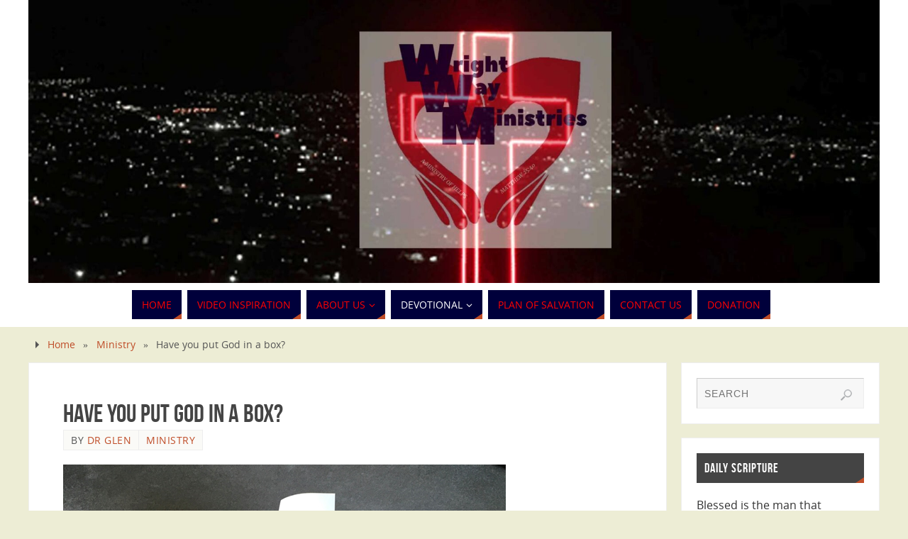

--- FILE ---
content_type: text/html; charset=UTF-8
request_url: https://wrightwayministries.org/have-you-put-god-in-a-box/
body_size: 14978
content:
<!DOCTYPE html>
<html lang="en">
<head>
<meta name="viewport" content="width=device-width, user-scalable=yes, initial-scale=1.0, minimum-scale=1.0, maximum-scale=3.0">
<meta http-equiv="Content-Type" content="text/html; charset=UTF-8" />
<link rel="profile" href="https://gmpg.org/xfn/11" />
<link rel="pingback" href="https://wrightwayministries.org/xmlrpc.php" />
<script type="text/javascript">
/* <![CDATA[ */
window.JetpackScriptData = {"site":{"icon":"https://i0.wp.com/wrightwayministries.org/wp-content/uploads/2019/02/logo300.gif?w=64\u0026ssl=1","title":"Wright Way Ministries","host":"unknown","is_wpcom_platform":false}};
/* ]]> */
</script>
<meta name='robots' content='index, follow, max-image-preview:large, max-snippet:-1, max-video-preview:-1' />
	<style>img:is([sizes="auto" i], [sizes^="auto," i]) { contain-intrinsic-size: 3000px 1500px }</style>
	
	<!-- This site is optimized with the Yoast SEO plugin v25.6 - https://yoast.com/wordpress/plugins/seo/ -->
	<title>Have you put God in a box? - Wright Way Ministries</title>
	<link rel="canonical" href="https://wrightwayministries.org/have-you-put-god-in-a-box/" />
	<meta property="og:locale" content="en_US" />
	<meta property="og:type" content="article" />
	<meta property="og:title" content="Have you put God in a box? - Wright Way Ministries" />
	<meta property="og:description" content="1 Chronicles 4:9-10 New King James Version (NKJV) 9&nbsp;Now Jabez was more honorable than his brothers, and his mother called his name Jabez, saying, “Because I bore him in pain.” 10&nbsp;And Jabez called on the God of Israel saying, “Oh, that You would bless me indeed, and enlarge my territory,... Continue reading" />
	<meta property="og:url" content="https://wrightwayministries.org/have-you-put-god-in-a-box/" />
	<meta property="og:site_name" content="Wright Way Ministries" />
	<meta property="article:published_time" content="2019-07-23T05:15:24+00:00" />
	<meta property="article:modified_time" content="2019-07-24T00:26:14+00:00" />
	<meta property="og:image" content="https://wrightwayministries.org/wp-content/uploads/2019/07/image.png" />
	<meta name="author" content="Dr Glen" />
	<meta name="twitter:card" content="summary_large_image" />
	<meta name="twitter:label1" content="Written by" />
	<meta name="twitter:data1" content="Dr Glen" />
	<meta name="twitter:label2" content="Est. reading time" />
	<meta name="twitter:data2" content="3 minutes" />
	<script type="application/ld+json" class="yoast-schema-graph">{"@context":"https://schema.org","@graph":[{"@type":"WebPage","@id":"https://wrightwayministries.org/have-you-put-god-in-a-box/","url":"https://wrightwayministries.org/have-you-put-god-in-a-box/","name":"Have you put God in a box? - Wright Way Ministries","isPartOf":{"@id":"https://wrightwayministries.org/#website"},"primaryImageOfPage":{"@id":"https://wrightwayministries.org/have-you-put-god-in-a-box/#primaryimage"},"image":{"@id":"https://wrightwayministries.org/have-you-put-god-in-a-box/#primaryimage"},"thumbnailUrl":"https://wrightwayministries.org/wp-content/uploads/2019/07/image.png","datePublished":"2019-07-23T05:15:24+00:00","dateModified":"2019-07-24T00:26:14+00:00","author":{"@id":"https://wrightwayministries.org/#/schema/person/ffefb209eab0c96fe68fdea12e8286b7"},"breadcrumb":{"@id":"https://wrightwayministries.org/have-you-put-god-in-a-box/#breadcrumb"},"inLanguage":"en","potentialAction":[{"@type":"ReadAction","target":["https://wrightwayministries.org/have-you-put-god-in-a-box/"]}]},{"@type":"ImageObject","inLanguage":"en","@id":"https://wrightwayministries.org/have-you-put-god-in-a-box/#primaryimage","url":"https://wrightwayministries.org/wp-content/uploads/2019/07/image.png","contentUrl":"https://wrightwayministries.org/wp-content/uploads/2019/07/image.png","width":624,"height":468},{"@type":"BreadcrumbList","@id":"https://wrightwayministries.org/have-you-put-god-in-a-box/#breadcrumb","itemListElement":[{"@type":"ListItem","position":1,"name":"Home","item":"https://wrightwayministries.org/"},{"@type":"ListItem","position":2,"name":"Devotional","item":"https://wrightwayministries.org/blog/"},{"@type":"ListItem","position":3,"name":"Have you put God in a box?"}]},{"@type":"WebSite","@id":"https://wrightwayministries.org/#website","url":"https://wrightwayministries.org/","name":"Wright Way Ministries","description":"Ministry of Helps","potentialAction":[{"@type":"SearchAction","target":{"@type":"EntryPoint","urlTemplate":"https://wrightwayministries.org/?s={search_term_string}"},"query-input":{"@type":"PropertyValueSpecification","valueRequired":true,"valueName":"search_term_string"}}],"inLanguage":"en"},{"@type":"Person","@id":"https://wrightwayministries.org/#/schema/person/ffefb209eab0c96fe68fdea12e8286b7","name":"Dr Glen","image":{"@type":"ImageObject","inLanguage":"en","@id":"https://wrightwayministries.org/#/schema/person/image/","url":"https://secure.gravatar.com/avatar/a622dff64fc7c1d1a49aee4432c44b67?s=96&d=mm&r=g","contentUrl":"https://secure.gravatar.com/avatar/a622dff64fc7c1d1a49aee4432c44b67?s=96&d=mm&r=g","caption":"Dr Glen"},"url":"https://wrightwayministries.org/author/drglenn/"}]}</script>
	<!-- / Yoast SEO plugin. -->


<link rel='dns-prefetch' href='//secure.gravatar.com' />
<link rel='dns-prefetch' href='//stats.wp.com' />
<link rel='dns-prefetch' href='//v0.wordpress.com' />
<link rel='dns-prefetch' href='//widgets.wp.com' />
<link rel='dns-prefetch' href='//s0.wp.com' />
<link rel='dns-prefetch' href='//0.gravatar.com' />
<link rel='dns-prefetch' href='//1.gravatar.com' />
<link rel='dns-prefetch' href='//2.gravatar.com' />
<link rel="alternate" type="application/rss+xml" title="Wright Way Ministries &raquo; Feed" href="https://wrightwayministries.org/feed/" />
<link rel="alternate" type="application/rss+xml" title="Wright Way Ministries &raquo; Comments Feed" href="https://wrightwayministries.org/comments/feed/" />
<link rel="alternate" type="application/rss+xml" title="Wright Way Ministries &raquo; Have you put God in a box? Comments Feed" href="https://wrightwayministries.org/have-you-put-god-in-a-box/feed/" />
<script type="text/javascript">
/* <![CDATA[ */
window._wpemojiSettings = {"baseUrl":"https:\/\/s.w.org\/images\/core\/emoji\/15.0.3\/72x72\/","ext":".png","svgUrl":"https:\/\/s.w.org\/images\/core\/emoji\/15.0.3\/svg\/","svgExt":".svg","source":{"concatemoji":"https:\/\/wrightwayministries.org\/wp-includes\/js\/wp-emoji-release.min.js?ver=6.7.4"}};
/*! This file is auto-generated */
!function(i,n){var o,s,e;function c(e){try{var t={supportTests:e,timestamp:(new Date).valueOf()};sessionStorage.setItem(o,JSON.stringify(t))}catch(e){}}function p(e,t,n){e.clearRect(0,0,e.canvas.width,e.canvas.height),e.fillText(t,0,0);var t=new Uint32Array(e.getImageData(0,0,e.canvas.width,e.canvas.height).data),r=(e.clearRect(0,0,e.canvas.width,e.canvas.height),e.fillText(n,0,0),new Uint32Array(e.getImageData(0,0,e.canvas.width,e.canvas.height).data));return t.every(function(e,t){return e===r[t]})}function u(e,t,n){switch(t){case"flag":return n(e,"\ud83c\udff3\ufe0f\u200d\u26a7\ufe0f","\ud83c\udff3\ufe0f\u200b\u26a7\ufe0f")?!1:!n(e,"\ud83c\uddfa\ud83c\uddf3","\ud83c\uddfa\u200b\ud83c\uddf3")&&!n(e,"\ud83c\udff4\udb40\udc67\udb40\udc62\udb40\udc65\udb40\udc6e\udb40\udc67\udb40\udc7f","\ud83c\udff4\u200b\udb40\udc67\u200b\udb40\udc62\u200b\udb40\udc65\u200b\udb40\udc6e\u200b\udb40\udc67\u200b\udb40\udc7f");case"emoji":return!n(e,"\ud83d\udc26\u200d\u2b1b","\ud83d\udc26\u200b\u2b1b")}return!1}function f(e,t,n){var r="undefined"!=typeof WorkerGlobalScope&&self instanceof WorkerGlobalScope?new OffscreenCanvas(300,150):i.createElement("canvas"),a=r.getContext("2d",{willReadFrequently:!0}),o=(a.textBaseline="top",a.font="600 32px Arial",{});return e.forEach(function(e){o[e]=t(a,e,n)}),o}function t(e){var t=i.createElement("script");t.src=e,t.defer=!0,i.head.appendChild(t)}"undefined"!=typeof Promise&&(o="wpEmojiSettingsSupports",s=["flag","emoji"],n.supports={everything:!0,everythingExceptFlag:!0},e=new Promise(function(e){i.addEventListener("DOMContentLoaded",e,{once:!0})}),new Promise(function(t){var n=function(){try{var e=JSON.parse(sessionStorage.getItem(o));if("object"==typeof e&&"number"==typeof e.timestamp&&(new Date).valueOf()<e.timestamp+604800&&"object"==typeof e.supportTests)return e.supportTests}catch(e){}return null}();if(!n){if("undefined"!=typeof Worker&&"undefined"!=typeof OffscreenCanvas&&"undefined"!=typeof URL&&URL.createObjectURL&&"undefined"!=typeof Blob)try{var e="postMessage("+f.toString()+"("+[JSON.stringify(s),u.toString(),p.toString()].join(",")+"));",r=new Blob([e],{type:"text/javascript"}),a=new Worker(URL.createObjectURL(r),{name:"wpTestEmojiSupports"});return void(a.onmessage=function(e){c(n=e.data),a.terminate(),t(n)})}catch(e){}c(n=f(s,u,p))}t(n)}).then(function(e){for(var t in e)n.supports[t]=e[t],n.supports.everything=n.supports.everything&&n.supports[t],"flag"!==t&&(n.supports.everythingExceptFlag=n.supports.everythingExceptFlag&&n.supports[t]);n.supports.everythingExceptFlag=n.supports.everythingExceptFlag&&!n.supports.flag,n.DOMReady=!1,n.readyCallback=function(){n.DOMReady=!0}}).then(function(){return e}).then(function(){var e;n.supports.everything||(n.readyCallback(),(e=n.source||{}).concatemoji?t(e.concatemoji):e.wpemoji&&e.twemoji&&(t(e.twemoji),t(e.wpemoji)))}))}((window,document),window._wpemojiSettings);
/* ]]> */
</script>
<style id='wp-emoji-styles-inline-css' type='text/css'>

	img.wp-smiley, img.emoji {
		display: inline !important;
		border: none !important;
		box-shadow: none !important;
		height: 1em !important;
		width: 1em !important;
		margin: 0 0.07em !important;
		vertical-align: -0.1em !important;
		background: none !important;
		padding: 0 !important;
	}
</style>
<link rel='stylesheet' id='wp-block-library-css' href='https://wrightwayministries.org/wp-includes/css/dist/block-library/style.min.css?ver=6.7.4' type='text/css' media='all' />
<link rel='stylesheet' id='mediaelement-css' href='https://wrightwayministries.org/wp-includes/js/mediaelement/mediaelementplayer-legacy.min.css?ver=4.2.17' type='text/css' media='all' />
<link rel='stylesheet' id='wp-mediaelement-css' href='https://wrightwayministries.org/wp-includes/js/mediaelement/wp-mediaelement.min.css?ver=6.7.4' type='text/css' media='all' />
<style id='jetpack-sharing-buttons-style-inline-css' type='text/css'>
.jetpack-sharing-buttons__services-list{display:flex;flex-direction:row;flex-wrap:wrap;gap:0;list-style-type:none;margin:5px;padding:0}.jetpack-sharing-buttons__services-list.has-small-icon-size{font-size:12px}.jetpack-sharing-buttons__services-list.has-normal-icon-size{font-size:16px}.jetpack-sharing-buttons__services-list.has-large-icon-size{font-size:24px}.jetpack-sharing-buttons__services-list.has-huge-icon-size{font-size:36px}@media print{.jetpack-sharing-buttons__services-list{display:none!important}}.editor-styles-wrapper .wp-block-jetpack-sharing-buttons{gap:0;padding-inline-start:0}ul.jetpack-sharing-buttons__services-list.has-background{padding:1.25em 2.375em}
</style>
<style id='classic-theme-styles-inline-css' type='text/css'>
/*! This file is auto-generated */
.wp-block-button__link{color:#fff;background-color:#32373c;border-radius:9999px;box-shadow:none;text-decoration:none;padding:calc(.667em + 2px) calc(1.333em + 2px);font-size:1.125em}.wp-block-file__button{background:#32373c;color:#fff;text-decoration:none}
</style>
<style id='global-styles-inline-css' type='text/css'>
:root{--wp--preset--aspect-ratio--square: 1;--wp--preset--aspect-ratio--4-3: 4/3;--wp--preset--aspect-ratio--3-4: 3/4;--wp--preset--aspect-ratio--3-2: 3/2;--wp--preset--aspect-ratio--2-3: 2/3;--wp--preset--aspect-ratio--16-9: 16/9;--wp--preset--aspect-ratio--9-16: 9/16;--wp--preset--color--black: #000000;--wp--preset--color--cyan-bluish-gray: #abb8c3;--wp--preset--color--white: #ffffff;--wp--preset--color--pale-pink: #f78da7;--wp--preset--color--vivid-red: #cf2e2e;--wp--preset--color--luminous-vivid-orange: #ff6900;--wp--preset--color--luminous-vivid-amber: #fcb900;--wp--preset--color--light-green-cyan: #7bdcb5;--wp--preset--color--vivid-green-cyan: #00d084;--wp--preset--color--pale-cyan-blue: #8ed1fc;--wp--preset--color--vivid-cyan-blue: #0693e3;--wp--preset--color--vivid-purple: #9b51e0;--wp--preset--gradient--vivid-cyan-blue-to-vivid-purple: linear-gradient(135deg,rgba(6,147,227,1) 0%,rgb(155,81,224) 100%);--wp--preset--gradient--light-green-cyan-to-vivid-green-cyan: linear-gradient(135deg,rgb(122,220,180) 0%,rgb(0,208,130) 100%);--wp--preset--gradient--luminous-vivid-amber-to-luminous-vivid-orange: linear-gradient(135deg,rgba(252,185,0,1) 0%,rgba(255,105,0,1) 100%);--wp--preset--gradient--luminous-vivid-orange-to-vivid-red: linear-gradient(135deg,rgba(255,105,0,1) 0%,rgb(207,46,46) 100%);--wp--preset--gradient--very-light-gray-to-cyan-bluish-gray: linear-gradient(135deg,rgb(238,238,238) 0%,rgb(169,184,195) 100%);--wp--preset--gradient--cool-to-warm-spectrum: linear-gradient(135deg,rgb(74,234,220) 0%,rgb(151,120,209) 20%,rgb(207,42,186) 40%,rgb(238,44,130) 60%,rgb(251,105,98) 80%,rgb(254,248,76) 100%);--wp--preset--gradient--blush-light-purple: linear-gradient(135deg,rgb(255,206,236) 0%,rgb(152,150,240) 100%);--wp--preset--gradient--blush-bordeaux: linear-gradient(135deg,rgb(254,205,165) 0%,rgb(254,45,45) 50%,rgb(107,0,62) 100%);--wp--preset--gradient--luminous-dusk: linear-gradient(135deg,rgb(255,203,112) 0%,rgb(199,81,192) 50%,rgb(65,88,208) 100%);--wp--preset--gradient--pale-ocean: linear-gradient(135deg,rgb(255,245,203) 0%,rgb(182,227,212) 50%,rgb(51,167,181) 100%);--wp--preset--gradient--electric-grass: linear-gradient(135deg,rgb(202,248,128) 0%,rgb(113,206,126) 100%);--wp--preset--gradient--midnight: linear-gradient(135deg,rgb(2,3,129) 0%,rgb(40,116,252) 100%);--wp--preset--font-size--small: 13px;--wp--preset--font-size--medium: 20px;--wp--preset--font-size--large: 36px;--wp--preset--font-size--x-large: 42px;--wp--preset--spacing--20: 0.44rem;--wp--preset--spacing--30: 0.67rem;--wp--preset--spacing--40: 1rem;--wp--preset--spacing--50: 1.5rem;--wp--preset--spacing--60: 2.25rem;--wp--preset--spacing--70: 3.38rem;--wp--preset--spacing--80: 5.06rem;--wp--preset--shadow--natural: 6px 6px 9px rgba(0, 0, 0, 0.2);--wp--preset--shadow--deep: 12px 12px 50px rgba(0, 0, 0, 0.4);--wp--preset--shadow--sharp: 6px 6px 0px rgba(0, 0, 0, 0.2);--wp--preset--shadow--outlined: 6px 6px 0px -3px rgba(255, 255, 255, 1), 6px 6px rgba(0, 0, 0, 1);--wp--preset--shadow--crisp: 6px 6px 0px rgba(0, 0, 0, 1);}:where(.is-layout-flex){gap: 0.5em;}:where(.is-layout-grid){gap: 0.5em;}body .is-layout-flex{display: flex;}.is-layout-flex{flex-wrap: wrap;align-items: center;}.is-layout-flex > :is(*, div){margin: 0;}body .is-layout-grid{display: grid;}.is-layout-grid > :is(*, div){margin: 0;}:where(.wp-block-columns.is-layout-flex){gap: 2em;}:where(.wp-block-columns.is-layout-grid){gap: 2em;}:where(.wp-block-post-template.is-layout-flex){gap: 1.25em;}:where(.wp-block-post-template.is-layout-grid){gap: 1.25em;}.has-black-color{color: var(--wp--preset--color--black) !important;}.has-cyan-bluish-gray-color{color: var(--wp--preset--color--cyan-bluish-gray) !important;}.has-white-color{color: var(--wp--preset--color--white) !important;}.has-pale-pink-color{color: var(--wp--preset--color--pale-pink) !important;}.has-vivid-red-color{color: var(--wp--preset--color--vivid-red) !important;}.has-luminous-vivid-orange-color{color: var(--wp--preset--color--luminous-vivid-orange) !important;}.has-luminous-vivid-amber-color{color: var(--wp--preset--color--luminous-vivid-amber) !important;}.has-light-green-cyan-color{color: var(--wp--preset--color--light-green-cyan) !important;}.has-vivid-green-cyan-color{color: var(--wp--preset--color--vivid-green-cyan) !important;}.has-pale-cyan-blue-color{color: var(--wp--preset--color--pale-cyan-blue) !important;}.has-vivid-cyan-blue-color{color: var(--wp--preset--color--vivid-cyan-blue) !important;}.has-vivid-purple-color{color: var(--wp--preset--color--vivid-purple) !important;}.has-black-background-color{background-color: var(--wp--preset--color--black) !important;}.has-cyan-bluish-gray-background-color{background-color: var(--wp--preset--color--cyan-bluish-gray) !important;}.has-white-background-color{background-color: var(--wp--preset--color--white) !important;}.has-pale-pink-background-color{background-color: var(--wp--preset--color--pale-pink) !important;}.has-vivid-red-background-color{background-color: var(--wp--preset--color--vivid-red) !important;}.has-luminous-vivid-orange-background-color{background-color: var(--wp--preset--color--luminous-vivid-orange) !important;}.has-luminous-vivid-amber-background-color{background-color: var(--wp--preset--color--luminous-vivid-amber) !important;}.has-light-green-cyan-background-color{background-color: var(--wp--preset--color--light-green-cyan) !important;}.has-vivid-green-cyan-background-color{background-color: var(--wp--preset--color--vivid-green-cyan) !important;}.has-pale-cyan-blue-background-color{background-color: var(--wp--preset--color--pale-cyan-blue) !important;}.has-vivid-cyan-blue-background-color{background-color: var(--wp--preset--color--vivid-cyan-blue) !important;}.has-vivid-purple-background-color{background-color: var(--wp--preset--color--vivid-purple) !important;}.has-black-border-color{border-color: var(--wp--preset--color--black) !important;}.has-cyan-bluish-gray-border-color{border-color: var(--wp--preset--color--cyan-bluish-gray) !important;}.has-white-border-color{border-color: var(--wp--preset--color--white) !important;}.has-pale-pink-border-color{border-color: var(--wp--preset--color--pale-pink) !important;}.has-vivid-red-border-color{border-color: var(--wp--preset--color--vivid-red) !important;}.has-luminous-vivid-orange-border-color{border-color: var(--wp--preset--color--luminous-vivid-orange) !important;}.has-luminous-vivid-amber-border-color{border-color: var(--wp--preset--color--luminous-vivid-amber) !important;}.has-light-green-cyan-border-color{border-color: var(--wp--preset--color--light-green-cyan) !important;}.has-vivid-green-cyan-border-color{border-color: var(--wp--preset--color--vivid-green-cyan) !important;}.has-pale-cyan-blue-border-color{border-color: var(--wp--preset--color--pale-cyan-blue) !important;}.has-vivid-cyan-blue-border-color{border-color: var(--wp--preset--color--vivid-cyan-blue) !important;}.has-vivid-purple-border-color{border-color: var(--wp--preset--color--vivid-purple) !important;}.has-vivid-cyan-blue-to-vivid-purple-gradient-background{background: var(--wp--preset--gradient--vivid-cyan-blue-to-vivid-purple) !important;}.has-light-green-cyan-to-vivid-green-cyan-gradient-background{background: var(--wp--preset--gradient--light-green-cyan-to-vivid-green-cyan) !important;}.has-luminous-vivid-amber-to-luminous-vivid-orange-gradient-background{background: var(--wp--preset--gradient--luminous-vivid-amber-to-luminous-vivid-orange) !important;}.has-luminous-vivid-orange-to-vivid-red-gradient-background{background: var(--wp--preset--gradient--luminous-vivid-orange-to-vivid-red) !important;}.has-very-light-gray-to-cyan-bluish-gray-gradient-background{background: var(--wp--preset--gradient--very-light-gray-to-cyan-bluish-gray) !important;}.has-cool-to-warm-spectrum-gradient-background{background: var(--wp--preset--gradient--cool-to-warm-spectrum) !important;}.has-blush-light-purple-gradient-background{background: var(--wp--preset--gradient--blush-light-purple) !important;}.has-blush-bordeaux-gradient-background{background: var(--wp--preset--gradient--blush-bordeaux) !important;}.has-luminous-dusk-gradient-background{background: var(--wp--preset--gradient--luminous-dusk) !important;}.has-pale-ocean-gradient-background{background: var(--wp--preset--gradient--pale-ocean) !important;}.has-electric-grass-gradient-background{background: var(--wp--preset--gradient--electric-grass) !important;}.has-midnight-gradient-background{background: var(--wp--preset--gradient--midnight) !important;}.has-small-font-size{font-size: var(--wp--preset--font-size--small) !important;}.has-medium-font-size{font-size: var(--wp--preset--font-size--medium) !important;}.has-large-font-size{font-size: var(--wp--preset--font-size--large) !important;}.has-x-large-font-size{font-size: var(--wp--preset--font-size--x-large) !important;}
:where(.wp-block-post-template.is-layout-flex){gap: 1.25em;}:where(.wp-block-post-template.is-layout-grid){gap: 1.25em;}
:where(.wp-block-columns.is-layout-flex){gap: 2em;}:where(.wp-block-columns.is-layout-grid){gap: 2em;}
:root :where(.wp-block-pullquote){font-size: 1.5em;line-height: 1.6;}
</style>
<link rel='stylesheet' id='prefix-style-css' href='https://wrightwayministries.org/wp-content/plugins/bible-verse-of-the-day/bible-verse-of-the-day.css?ver=6.7.4' type='text/css' media='all' />
<link rel='stylesheet' id='parabola-fonts-css' href='https://wrightwayministries.org/wp-content/themes/parabola/fonts/fontfaces.css?ver=2.4.2' type='text/css' media='all' />
<link rel='stylesheet' id='parabola-style-css' href='https://wrightwayministries.org/wp-content/themes/parabola/style.css?ver=2.4.2' type='text/css' media='all' />
<style id='parabola-style-inline-css' type='text/css'>
#header, #main, .topmenu, #colophon, #footer2-inner { max-width: 1200px; } #container.one-column { } #container.two-columns-right #secondary { width:280px; float:right; } #container.two-columns-right #content { width:900px; float:left; } /*fallback*/ #container.two-columns-right #content { width:calc(100% - 300px); float:left; } #container.two-columns-left #primary { width:280px; float:left; } #container.two-columns-left #content { width:900px; float:right; } /*fallback*/ #container.two-columns-left #content { width:-moz-calc(100% - 300px); float:right; width:-webkit-calc(100% - 300px); width:calc(100% - 300px); } #container.three-columns-right .sidey { width:140px; float:left; } #container.three-columns-right #primary { margin-left:20px; margin-right:20px; } #container.three-columns-right #content { width:880px; float:left; } /*fallback*/ #container.three-columns-right #content { width:-moz-calc(100% - 320px); float:left; width:-webkit-calc(100% - 320px); width:calc(100% - 320px);} #container.three-columns-left .sidey { width:140px; float:left; } #container.three-columns-left #secondary {margin-left:20px; margin-right:20px; } #container.three-columns-left #content { width:880px; float:right;} /*fallback*/ #container.three-columns-left #content { width:-moz-calc(100% - 320px); float:right; width:-webkit-calc(100% - 320px); width:calc(100% - 320px); } #container.three-columns-sided .sidey { width:140px; float:left; } #container.three-columns-sided #secondary { float:right; } #container.three-columns-sided #content { width:880px; float:right; /*fallback*/ width:-moz-calc(100% - 320px); float:right; width:-webkit-calc(100% - 320px); float:right; width:calc(100% - 320px); float:right; margin: 0 160px 0 -1200px; } body { font-family: "Open Sans"; } #content h1.entry-title a, #content h2.entry-title a, #content h1.entry-title , #content h2.entry-title, #frontpage .nivo-caption h3, .column-header-image, .column-header-noimage, .columnmore { font-family: "Bebas Neue"; } .widget-title, .widget-title a { line-height: normal; font-family: "Bebas Neue"; } .entry-content h1, .entry-content h2, .entry-content h3, .entry-content h4, .entry-content h5, .entry-content h6, h3#comments-title, #comments #reply-title { font-family: "Yanone Kaffeesatz Regular"; } #site-title span a { font-family: "Bebas Neue"; } #access ul li a, #access ul li a span { font-family: "Open Sans"; } body { color: #555555; background-color: #F3F3EE } a { color: #BF4D28; } a:hover { color: #E6AC27; } #header-full { background-color: #FFFFFF; } #site-title span a { color:#BF4D28; } #site-description { color:#999999; } .socials a { background-color: #BF4D28; } .socials .socials-hover { background-color: #00003B; } .breadcrumbs:before { border-color: transparent transparent transparent #555555; } #access a, #nav-toggle span { color: #FF0000; background-color: #00003B; } @media (max-width: 650px) { #access, #nav-toggle { background-color: #00003B; } } #access a:hover { color: #D7B158; background-color: #444444; } #access > .menu > ul > li > a:after, #access > .menu > ul ul:after { border-color: transparent transparent #BF4D28 transparent; } #access ul li:hover a:after { border-bottom-color:#E6AC27;} #access ul li.current_page_item > a, #access ul li.current-menu-item > a, /*#access ul li.current_page_parent > a, #access ul li.current-menu-parent > a,*/ #access ul li.current_page_ancestor > a, #access ul li.current-menu-ancestor > a { color: #ffffff; background-color: #00003B; } #access ul li.current_page_item > a:hover, #access ul li.current-menu-item > a:hover, /*#access ul li.current_page_parent > a:hover, #access ul li.current-menu-parent > a:hover,*/ #access ul li.current_page_ancestor > a:hover, #access ul li.current-menu-ancestor > a:hover { color: #D7B158; } #access ul ul { box-shadow: 3px 3px 0 rgba(102,102,102,0.3); } .topmenu ul li a { color: ; } .topmenu ul li a:after { border-color: #BF4D28 transparent transparent transparent; } .topmenu ul li a:hover:after {border-top-color:#E6AC27} .topmenu ul li a:hover { color: #RRGGBB; background-color: ; } div.post, div.page, div.hentry, div.product, div[class^='post-'], #comments, .comments, .column-text, .column-image, #srights, #slefts, #front-text3, #front-text4, .page-title, .page-header, article.post, article.page, article.hentry, .contentsearch, #author-info, #nav-below, .yoyo > li, .woocommerce #mainwoo { background-color: #FFFFFF; } div.post, div.page, div.hentry, .sidey .widget-container, #comments, .commentlist .comment-body, article.post, article.page, article.hentry, #nav-below, .page-header, .yoyo > li, #front-text3, #front-text4 { border-color: #EEEEEE; } #author-info, #entry-author-info { border-color: #F7F7F7; } #entry-author-info #author-avatar, #author-info #author-avatar { border-color: #EEEEEE; } article.sticky:hover { border-color: rgba(230,172,39,.6); } .sidey .widget-container { color: #333333; background-color: #FFFFFF; } .sidey .widget-title { color: #FFFFFF; background-color: #444444; } .sidey .widget-title:after { border-color: transparent transparent #BF4D28; } .sidey .widget-container a { color: #BF4D28; } .sidey .widget-container a:hover { color: #E6AC27; } .entry-content h1, .entry-content h2, .entry-content h3, .entry-content h4, .entry-content h5, .entry-content h6 { color: #444444; } .entry-title, .entry-title a, .page-title { color: #444444; } .entry-title a:hover { color: #000000; } #content h3.entry-format { color: #FF0000; background-color: #00003B; border-color: #00003B; } #content h3.entry-format { color: #FF0000; background-color: #00003B; border-color: #00003B; } .comments-link { background-color: #F7F7F7; } .comments-link:before { border-color: #F7F7F7 transparent transparent; } #footer { color: #AAAAAA; background-color: #1A1917; } #footer2 { color: #AAAAAA; background-color: #131211; border-color:rgba(255,255,255,.1); } #footer a { color: #BF4D28; } #footer a:hover { color: #E6AC27; } #footer2 a { color: #BF4D28; } #footer2 a:hover { color: #E6AC27; } #footer .widget-container { color: #333333; background-color: #fe6c6c; } #footer .widget-title { color: #FFFFFF; background-color: #fe6c6c; } #footer .widget-title:after { border-color: transparent transparent #BF4D28; } .footermenu ul li a:after { border-color: transparent transparent #BF4D28 transparent; } a.continue-reading-link { color:#FF0000 !important; background:#00003B; border-color:#EEEEEE; } a.continue-reading-link:hover { background-color:#BF4D28; } .button, #respond .form-submit input#submit { background-color: #F7F7F7; border-color: #EEEEEE; } .button:hover, #respond .form-submit input#submit:hover { border-color: #CCCCCC; } .entry-content tr th, .entry-content thead th { color: #FFFFFF; background-color: #444444; } .entry-content fieldset, .entry-content tr td { border-color: #CCCCCC; } hr { background-color: #CCCCCC; } input[type="text"], input[type="password"], input[type="email"], textarea, select, input[type="color"],input[type="date"],input[type="datetime"],input[type="datetime-local"],input[type="month"],input[type="number"],input[type="range"], input[type="search"],input[type="tel"],input[type="time"],input[type="url"],input[type="week"] { background-color: #F7F7F7; border-color: #CCCCCC #EEEEEE #EEEEEE #CCCCCC; color: #555555; } input[type="submit"], input[type="reset"] { color: #555555; background-color: #F7F7F7; border-color: #EEEEEE;} input[type="text"]:hover, input[type="password"]:hover, input[type="email"]:hover, textarea:hover, input[type="color"]:hover, input[type="date"]:hover, input[type="datetime"]:hover, input[type="datetime-local"]:hover, input[type="month"]:hover, input[type="number"]:hover, input[type="range"]:hover, input[type="search"]:hover, input[type="tel"]:hover, input[type="time"]:hover, input[type="url"]:hover, input[type="week"]:hover { background-color: rgb(247,247,247); background-color: rgba(247,247,247,0.4); } .entry-content code { border-color: #CCCCCC; background-color: #F7F7F7; } .entry-content pre { background-color: #F7F7F7; } .entry-content blockquote { border-color: #BF4D28; background-color: #F7F7F7; } abbr, acronym { border-color: #555555; } span.edit-link { color: #555555; background-color: #EEEEEE; border-color: #F7F7F7; } .meta-border .entry-meta span, .meta-border .entry-utility span.bl_posted { border-color: #F7F7F7; } .meta-accented .entry-meta span, .meta-accented .entry-utility span.bl_posted { background-color: #EEEEEE; border-color: #F7F7F7; } .comment-meta a { color: #999999; } .comment-author { background-color: #F7F7F7; } .comment-details:after { border-color: transparent transparent transparent #F7F7F7; } .comment:hover > div > .comment-author { background-color: #EEEEEE; } .comment:hover > div > .comment-author .comment-details:after { border-color: transparent transparent transparent #EEEEEE; } #respond .form-allowed-tags { color: #999999; } .comment .reply a { border-color: #EEEEEE; color: #555555;} .comment .reply a:hover { background-color: #EEEEEE } .nav-next a:hover, .nav-previous a:hover {background: #F7F7F7} .pagination .current { font-weight: bold; } .pagination span, .pagination a { background-color: #FFFFFF; } .pagination a:hover { background-color: #00003B;color:#BF4D28} .page-link em {background-color: #00003B; color:#BF4D28;} .page-link a em {color:#E6AC27;} .page-link a:hover em {background-color:#444444;} #searchform input[type="text"] {color:#999999;} #toTop {border-color:transparent transparent #131211;} #toTop:after {border-color:transparent transparent #FFFFFF;} #toTop:hover:after {border-bottom-color:#BF4D28;} .caption-accented .wp-caption { background-color:rgb(191,77,40); background-color:rgba(191,77,40,0.8); color:#FFFFFF} .meta-themed .entry-meta span { color: #999999; background-color: #F7F7F7; border-color: #EEEEEE; } .meta-themed .entry-meta span:hover { background-color: #EEEEEE; } .meta-themed .entry-meta span a:hover { color: #555555; } .entry-content, .entry-summary, #front-text3, #front-text4 { text-align:Default ; } html { font-size:16px; line-height:1.7em; } #bg_image {display:block;margin:0 auto;} #content h1.entry-title, #content h2.entry-title { font-size:36px ;} .widget-title, .widget-title a { font-size:18px ;} .entry-content h1 { font-size: 2.676em; } #frontpage h1 { font-size: 2.076em; } .entry-content h2 { font-size: 2.352em; } #frontpage h2 { font-size: 1.752em; } .entry-content h3 { font-size: 2.028em; } #frontpage h3 { font-size: 1.428em; } .entry-content h4 { font-size: 1.704em; } #frontpage h4 { font-size: 1.104em; } .entry-content h5 { font-size: 1.38em; } #frontpage h5 { font-size: 0.78em; } .entry-content h6 { font-size: 1.056em; } #frontpage h6 { font-size: 0.456em; } #site-title span a { font-size:48px ;} #access ul li a { font-size:14px ;} #access ul ul ul a {font-size:12px;} .nocomments, .nocomments2 {display:none;} #header-container > div:first-child { margin:40px 0 0 0px;} header.page-header, .archive h1.page-title { display:none; } article.post .comments-link { display:none; } .entry-meta .footer-tags, .entry-utility .footer-tags { display:none; } .entry-content p, .entry-content ul, .entry-content ol, .entry-content dd, .entry-content pre, .entry-content hr, .commentlist p { margin-bottom: 1.0em; } #header-widget-area { width: 50%; } #branding { height:400px; } @media (max-width: 1920px) {#branding, #bg_image { height:auto; max-width:100%; min-height:inherit !important; } } @media (max-width: 800px) { #content h1.entry-title, #content h2.entry-title { font-size:34.2px ; } #site-title span a { font-size:43.2px;} } @media (max-width: 650px) { #content h1.entry-title, #content h2.entry-title {font-size:32.4px ;} #site-title span a { font-size:38.4px;} } @media (max-width: 480px) { #site-title span a { font-size:28.8px;} } 
/* Parabola Custom CSS */
</style>
<link rel='stylesheet' id='parabola-mobile-css' href='https://wrightwayministries.org/wp-content/themes/parabola/styles/style-mobile.css?ver=2.4.2' type='text/css' media='all' />
<link rel='stylesheet' id='jetpack_likes-css' href='https://wrightwayministries.org/wp-content/plugins/jetpack/modules/likes/style.css?ver=14.8' type='text/css' media='all' />
<link rel='stylesheet' id='__EPYT__style-css' href='https://wrightwayministries.org/wp-content/plugins/youtube-embed-plus/styles/ytprefs.min.css?ver=14.2.3' type='text/css' media='all' />
<style id='__EPYT__style-inline-css' type='text/css'>

                .epyt-gallery-thumb {
                        width: 33.333%;
                }
                
</style>
<script type="text/javascript" src="https://wrightwayministries.org/wp-includes/js/jquery/jquery.min.js?ver=3.7.1" id="jquery-core-js"></script>
<script type="text/javascript" src="https://wrightwayministries.org/wp-includes/js/jquery/jquery-migrate.min.js?ver=3.4.1" id="jquery-migrate-js"></script>
<script type="text/javascript" id="parabola-frontend-js-extra">
/* <![CDATA[ */
var parabola_settings = {"masonry":"0","magazine":"0","mobile":"1","fitvids":"1"};
/* ]]> */
</script>
<script type="text/javascript" src="https://wrightwayministries.org/wp-content/themes/parabola/js/frontend.js?ver=2.4.2" id="parabola-frontend-js"></script>
<script type="text/javascript" id="__ytprefs__-js-extra">
/* <![CDATA[ */
var _EPYT_ = {"ajaxurl":"https:\/\/wrightwayministries.org\/wp-admin\/admin-ajax.php","security":"7a0bc95665","gallery_scrolloffset":"20","eppathtoscripts":"https:\/\/wrightwayministries.org\/wp-content\/plugins\/youtube-embed-plus\/scripts\/","eppath":"https:\/\/wrightwayministries.org\/wp-content\/plugins\/youtube-embed-plus\/","epresponsiveselector":"[\"iframe.__youtube_prefs_widget__\"]","epdovol":"1","version":"14.2.3","evselector":"iframe.__youtube_prefs__[src], iframe[src*=\"youtube.com\/embed\/\"], iframe[src*=\"youtube-nocookie.com\/embed\/\"]","ajax_compat":"","maxres_facade":"eager","ytapi_load":"light","pause_others":"","stopMobileBuffer":"1","facade_mode":"","not_live_on_channel":""};
/* ]]> */
</script>
<script type="text/javascript" src="https://wrightwayministries.org/wp-content/plugins/youtube-embed-plus/scripts/ytprefs.min.js?ver=14.2.3" id="__ytprefs__-js"></script>
<link rel="https://api.w.org/" href="https://wrightwayministries.org/wp-json/" /><link rel="alternate" title="JSON" type="application/json" href="https://wrightwayministries.org/wp-json/wp/v2/posts/781" /><meta name="generator" content="WordPress 6.7.4" />
<link rel='shortlink' href='https://wp.me/paLpkc-cB' />
<link rel="alternate" title="oEmbed (JSON)" type="application/json+oembed" href="https://wrightwayministries.org/wp-json/oembed/1.0/embed?url=https%3A%2F%2Fwrightwayministries.org%2Fhave-you-put-god-in-a-box%2F" />
<link rel="alternate" title="oEmbed (XML)" type="text/xml+oembed" href="https://wrightwayministries.org/wp-json/oembed/1.0/embed?url=https%3A%2F%2Fwrightwayministries.org%2Fhave-you-put-god-in-a-box%2F&#038;format=xml" />
	<style>img#wpstats{display:none}</style>
		<meta name="generator" content="Elementor 3.30.4; settings: css_print_method-external, google_font-enabled, font_display-auto">
			<style>
				.e-con.e-parent:nth-of-type(n+4):not(.e-lazyloaded):not(.e-no-lazyload),
				.e-con.e-parent:nth-of-type(n+4):not(.e-lazyloaded):not(.e-no-lazyload) * {
					background-image: none !important;
				}
				@media screen and (max-height: 1024px) {
					.e-con.e-parent:nth-of-type(n+3):not(.e-lazyloaded):not(.e-no-lazyload),
					.e-con.e-parent:nth-of-type(n+3):not(.e-lazyloaded):not(.e-no-lazyload) * {
						background-image: none !important;
					}
				}
				@media screen and (max-height: 640px) {
					.e-con.e-parent:nth-of-type(n+2):not(.e-lazyloaded):not(.e-no-lazyload),
					.e-con.e-parent:nth-of-type(n+2):not(.e-lazyloaded):not(.e-no-lazyload) * {
						background-image: none !important;
					}
				}
			</style>
			<style type="text/css" id="custom-background-css">
body.custom-background { background-color: #ededd5; }
</style>
	<link rel="icon" href="https://wrightwayministries.org/wp-content/uploads/2019/02/logo300-150x150.gif" sizes="32x32" />
<link rel="icon" href="https://wrightwayministries.org/wp-content/uploads/2019/02/logo300.gif" sizes="192x192" />
<link rel="apple-touch-icon" href="https://wrightwayministries.org/wp-content/uploads/2019/02/logo300.gif" />
<meta name="msapplication-TileImage" content="https://wrightwayministries.org/wp-content/uploads/2019/02/logo300.gif" />
<!--[if lt IE 9]>
<script>
document.createElement('header');
document.createElement('nav');
document.createElement('section');
document.createElement('article');
document.createElement('aside');
document.createElement('footer');
</script>
<![endif]-->
</head>
<body data-rsssl=1 class="post-template-default single single-post postid-781 single-format-standard custom-background parabola-image-four caption-light meta-light parabola_triagles parabola-menu-center elementor-default elementor-kit-1263">

<div id="toTop"> </div>
<div id="wrapper" class="hfeed">


<div id="header-full">

<header id="header">


		<div id="masthead">

			<div id="branding" role="banner" >

				<img id="bg_image" alt="Wright Way Ministries" title="Wright Way Ministries" src="https://wrightwayministries.org/wp-content/uploads/2024/01/cropped-crosslogo.jpg"  /><div id="header-container">
</div>								<div style="clear:both;"></div>

			</div><!-- #branding -->
			<a id="nav-toggle"><span>&nbsp;</span></a>
			
			<nav id="access" class="jssafe" role="navigation">

					<div class="skip-link screen-reader-text"><a href="#content" title="Skip to content">Skip to content</a></div>
	<div class="menu"><ul id="prime_nav" class="menu"><li id="menu-item-170" class="menu-item menu-item-type-post_type menu-item-object-page menu-item-home menu-item-170"><a href="https://wrightwayministries.org/"><span>Home</span></a></li>
<li id="menu-item-2296" class="menu-item menu-item-type-taxonomy menu-item-object-category menu-item-2296"><a href="https://wrightwayministries.org/category/video/"><span>Video Inspiration</span></a></li>
<li id="menu-item-172" class="menu-item menu-item-type-post_type menu-item-object-page menu-item-has-children menu-item-172"><a href="https://wrightwayministries.org/about/"><span>About Us</span></a>
<ul class="sub-menu">
	<li id="menu-item-418" class="menu-item menu-item-type-post_type menu-item-object-page menu-item-418"><a href="https://wrightwayministries.org/dr-glenn-wright/"><span>Dr Glen Wright</span></a></li>
	<li id="menu-item-417" class="menu-item menu-item-type-post_type menu-item-object-page menu-item-417"><a href="https://wrightwayministries.org/rev-cheryl-wright/"><span>Rev Cheryl Wright</span></a></li>
</ul>
</li>
<li id="menu-item-166" class="menu-item menu-item-type-post_type menu-item-object-page current_page_parent current-menu-ancestor current-menu-parent current_page_ancestor menu-item-has-children menu-item-166"><a href="https://wrightwayministries.org/blog/"><span>Devotional</span></a>
<ul class="sub-menu">
	<li id="menu-item-621" class="menu-item menu-item-type-post_type menu-item-object-post menu-item-621"><a href="https://wrightwayministries.org/inspiration/"><span>Inspiration</span></a></li>
	<li id="menu-item-647" class="menu-item menu-item-type-post_type menu-item-object-post menu-item-647"><a href="https://wrightwayministries.org/motivation/"><span>Motivation</span></a></li>
	<li id="menu-item-865" class="menu-item menu-item-type-post_type menu-item-object-post menu-item-865"><a href="https://wrightwayministries.org/jesus-the-light-of-the-world/"><span>Jesus the Light of the world</span></a></li>
	<li id="menu-item-868" class="menu-item menu-item-type-post_type menu-item-object-post menu-item-868"><a href="https://wrightwayministries.org/do-you-have-a-vision/"><span>Do you have a vision?</span></a></li>
	<li id="menu-item-866" class="menu-item menu-item-type-post_type menu-item-object-post menu-item-866"><a href="https://wrightwayministries.org/idolatry/"><span>Idolatry</span></a></li>
	<li id="menu-item-869" class="menu-item menu-item-type-post_type menu-item-object-post menu-item-869"><a href="https://wrightwayministries.org/brokenness/"><span>Brokenness</span></a></li>
	<li id="menu-item-870" class="menu-item menu-item-type-post_type menu-item-object-post current-menu-item menu-item-870"><a href="https://wrightwayministries.org/have-you-put-god-in-a-box/" aria-current="page"><span>Have you put God in a box?</span></a></li>
	<li id="menu-item-871" class="menu-item menu-item-type-post_type menu-item-object-post menu-item-871"><a href="https://wrightwayministries.org/seeking-god/"><span>Seeking God</span></a></li>
	<li id="menu-item-872" class="menu-item menu-item-type-post_type menu-item-object-post menu-item-872"><a href="https://wrightwayministries.org/your-spiritual-appetite/"><span>Your Spiritual Appetite</span></a></li>
	<li id="menu-item-873" class="menu-item menu-item-type-post_type menu-item-object-post menu-item-873"><a href="https://wrightwayministries.org/it-is-finished/"><span>It is Finished</span></a></li>
	<li id="menu-item-874" class="menu-item menu-item-type-post_type menu-item-object-post menu-item-874"><a href="https://wrightwayministries.org/abba-our-father/"><span>Abba, Our Father</span></a></li>
	<li id="menu-item-876" class="menu-item menu-item-type-post_type menu-item-object-post menu-item-876"><a href="https://wrightwayministries.org/when-to-keep-your-mouth-shut-according-to-the-bible/"><span>When to Keep Your Mouth Shut According to the Bible</span></a></li>
	<li id="menu-item-877" class="menu-item menu-item-type-post_type menu-item-object-post menu-item-877"><a href="https://wrightwayministries.org/something-just-for-you/"><span>Something Just For You….</span></a></li>
	<li id="menu-item-878" class="menu-item menu-item-type-post_type menu-item-object-post menu-item-878"><a href="https://wrightwayministries.org/folded_napkin/"><span>Why Did Jesus Fold The Napkin</span></a></li>
	<li id="menu-item-879" class="menu-item menu-item-type-post_type menu-item-object-post menu-item-879"><a href="https://wrightwayministries.org/trusting-god/"><span>Trusting God</span></a></li>
</ul>
</li>
<li id="menu-item-520" class="menu-item menu-item-type-post_type menu-item-object-page menu-item-520"><a href="https://wrightwayministries.org/plan-of-salvation/"><span>Plan of Salvation</span></a></li>
<li id="menu-item-171" class="menu-item menu-item-type-post_type menu-item-object-page menu-item-171"><a href="https://wrightwayministries.org/contact/"><span>Contact Us</span></a></li>
<li id="menu-item-543" class="menu-item menu-item-type-post_type menu-item-object-page menu-item-543"><a href="https://wrightwayministries.org/donation/"><span>Donation</span></a></li>
</ul></div>
			</nav><!-- #access -->

		</div><!-- #masthead -->

	<div style="clear:both;height:1px;width:1px;"> </div>

</header><!-- #header -->
</div><!-- #header-full -->
<div id="main">
	<div  id="forbottom" >
		
		<div style="clear:both;"> </div>

		<div class="breadcrumbs"><a href="https://wrightwayministries.org">Home</a> &raquo;  <a href="https://wrightwayministries.org/category/ministry/">Ministry</a>  &raquo;  <span class="current">Have you put God in a box?</span></div><!--breadcrumbs-->
		<section id="container" class="two-columns-right">
			<div id="content" role="main">
			

				<div id="post-781" class="post-781 post type-post status-publish format-standard hentry category-ministry">
					<h1 class="entry-title">Have you put God in a box?</h1>
										<div class="entry-meta">
						&nbsp; <span class="author vcard" >By  <a class="url fn n" rel="author" href="https://wrightwayministries.org/author/drglenn/" title="View all posts by Dr Glen">Dr Glen</a></span>  <span class="bl_categ"> <a href="https://wrightwayministries.org/category/ministry/" rel="tag">Ministry</a> </span>  					</div><!-- .entry-meta -->

					<div class="entry-content">
						
<figure class="wp-block-image"><img fetchpriority="high" decoding="async" width="624" height="468" src="https://wrightwayministries.org/wp-content/uploads/2019/07/image.png" alt="" class="wp-image-782" srcset="https://wrightwayministries.org/wp-content/uploads/2019/07/image.png 624w, https://wrightwayministries.org/wp-content/uploads/2019/07/image-300x225.png 300w, https://wrightwayministries.org/wp-content/uploads/2019/07/image-467x350.png 467w, https://wrightwayministries.org/wp-content/uploads/2019/07/image-150x113.png 150w" sizes="(max-width: 624px) 100vw, 624px" /></figure>





<p><strong>1 Chronicles 4:9-10 New King James
Version (NKJV)</strong></p>



<p><strong><em><sup>9&nbsp;</sup></em></strong><strong><em>Now Jabez was more honorable than his brothers, and his mother called his name </em></strong><strong><em>Jabez, saying, “Because I bore him in pain.” <sup>10&nbsp;</sup>And Jabez called on the God of Israel saying, “Oh, that You would bless me indeed, and enlarge my </em></strong><strong><em>territory, that Your hand would be with me, and that You would keep me from evil, that I may not cause pain!” So God granted him what he requested.</em></strong></p>



<p>Many times when we pray, we put God in a box by what we ask for in prayer. When we take a look at the prayer of Jabez, one of the first things we notice is that Jabez did not put a limit on what he was asking God for. Jabez asked God to enlarge his territory, but did not ask for a specific amount. <strong><em>&#8220;And Jabez called on the God of Israel saying</em></strong> <strong><em>&#8220;Oh that you would bless me indeed, and enlarge my territory&#8221;.</em></strong><strong>  </strong>This kind of praying will take the limits off of what God can do for us.</p>



<p>Our
thought life can have an effect on our prayer life. If we think small or
continue to have small thoughts, then we will continue to pray small prayers. <strong>Proverbs 23:7 “<em>For as he thinks in his
heart, so is he”</em> (NKJV)</strong> &nbsp;</p>



<p>Instead of praying and asking God
for a new car, we can pray and ask God for a car dealership. This way when the
prayer is answered, we not only receive a blessing for ourselves, but will be
in a position to bless others also. We have enlarged our territory and have not
put God “in a box”.</p>



<p>This kind of praying will require faith and believing, without having any doubt. <strong>Matthew 21:21-22</strong> &nbsp;<strong><em>“</em></strong><strong><em><sup>21&nbsp;</sup>So Jesus answered and said to them, </em></strong><strong><em>“Assuredly, I say to you,</em></strong><strong><em>if you have faith and </em></strong><strong><em>do not doubt, you will not only do what was done to the fig tree, </em></strong><strong><em>but also if you say to this mountain, ‘Be removed and be cast into the sea,’ it will be done.</em></strong><strong><em> <sup>22&nbsp;</sup></em></strong><strong><em>And </em></strong><strong><em>whatever things you ask in prayer, believing, you will receive.” </em></strong><strong>(NKJV)</strong></p>



<p>We serve a God that has no
limits; He is bigger than big and larger than large. God can do anything but
fail. So when we come to him asking, we must believe that He hears and will
answer our prayer. <strong>Mark 11:24</strong><strong> <em>“Therefore I say to you, whatever things you ask when you pray, believe that you receive them, and you will have them.</em> (NKJV)</strong></p>



<p>Jabez also reached out to God for guidance in receiving the enlarged territory. Receiving “enlarged territory” comes with having “enlarged responsibilities”, and a person has to be very careful with what God has blessed them with. Jabez wanted to be sure that he was being led by God&nbsp;&nbsp;&nbsp;&nbsp;&nbsp; in making the right decisions<em> <strong>“</strong></em><strong><em>that Your hand would be with me”,</em></strong> and also not to become greedy or hurt others with the blessing he received <strong><em>“</em></strong><strong><em>and</em></strong><em> <strong>that You would keep me from evil, that I may not cause pain!” </strong></em><strong><em>&nbsp;</em></strong>God heard the petition from Jabez and granted everything that was asked for <strong><em>“</em></strong><strong><em>So God granted him what he requested”</em></strong></p>



<p>The prayer of Jabez is a powerful example of
the kind of prayer that not only will take the limits off of God, but also will
not put “God in a box”.</p>



<p><em>&nbsp;“God I thank you for not being a God of limits.
From this day forward, let the prayers of the righteous be without limits, and
outside of the box. </em><em>“</em><em><sup>&nbsp;</sup></em><em>Now to Him who is able to do
exceedingly abundantly above all that we ask or think, according to the power
that works in us” In Jesus name, Amen!</em></p>



<p>Continuing in His service…Rev&nbsp; </p>
											</div><!-- .entry-content -->


					<div class="entry-utility">
						<span class="bl_bookmark">Bookmark the  <a href="https://wrightwayministries.org/have-you-put-god-in-a-box/" title="Permalink to Have you put God in a box?" rel="bookmark">permalink</a>. </span>											</div><!-- .entry-utility -->
				</div><!-- #post-## -->

				<div id="nav-below" class="navigation">
					<div class="nav-previous"><a href="https://wrightwayministries.org/seeking-god/" rel="prev"><span class="meta-nav">&laquo;</span> Seeking God</a></div>
					<div class="nav-next"><a href="https://wrightwayministries.org/brokenness/" rel="next">Brokenness <span class="meta-nav">&raquo;</span></a></div>
				</div><!-- #nav-below -->

				<div id="comments" class="">
			<h3 id="comments-title">
				One Comment			</h3>
	<ol class="commentlist">
			<li class="comment even thread-even depth-1" id="li-comment-206">
		<div id="comment-206">
		<div class="comment-author vcard">
			<img alt='' src='https://secure.gravatar.com/avatar/0a4ac4b10e6db708a7234e0297994e3b?s=60&#038;d=mm&#038;r=g' srcset='https://secure.gravatar.com/avatar/0a4ac4b10e6db708a7234e0297994e3b?s=120&#038;d=mm&#038;r=g 2x' class='avatar avatar-60 photo' height='60' width='60' decoding='async'/>			<div class="comment-details">
				<cite class="fn"><a href="http://www.LeslieDanielle.com" class="url" rel="ugc external nofollow">Leslie Wright</a></cite> 				<div class="comment-meta commentmetadata">
					<a href="https://wrightwayministries.org/have-you-put-god-in-a-box/#comment-206">
					08/13/2019 at 10:21 pm</a>				</div><!-- .comment-meta .commentmetadata -->
			</div> <!-- .comment-details -->
		</div><!-- .comment-author .vcard -->

		<div class="comment-body">
					
			<p>Our thoughts and faith together manifest God every time! Good word Dad!</p>
			<div class="reply">
				<a rel="nofollow" class="comment-reply-link" href="#comment-206" data-commentid="206" data-postid="781" data-belowelement="comment-206" data-respondelement="respond" data-replyto="Reply to Leslie Wright" aria-label="Reply to Leslie Wright">Reply</a>			</div><!-- .reply -->
		</div>

	</div><!-- #comment-##  -->

	</li><!-- #comment-## -->
	</ol>
		<div id="respond" class="comment-respond">
		<h3 id="reply-title" class="comment-reply-title">Leave a Reply <small><a rel="nofollow" id="cancel-comment-reply-link" href="/have-you-put-god-in-a-box/#respond" style="display:none;">Cancel reply</a></small></h3><form action="https://wrightwayministries.org/wp-comments-post.php" method="post" id="commentform" class="comment-form"><p class="comment-notes"><span id="email-notes">Your email address will not be published.</span> <span class="required-field-message">Required fields are marked <span class="required">*</span></span></p><p class="comment-form-comment"><label for="comment">Comment <span class="required">*</span></label> <textarea id="comment" name="comment" cols="45" rows="8" maxlength="65525" required="required"></textarea></p><p class="comment-form-author"><label for="author">Name <span class="required">*</span></label> <input id="author" name="author" type="text" value="" size="30" maxlength="245" autocomplete="name" required="required" /></p>
<p class="comment-form-email"><label for="email">Email <span class="required">*</span></label> <input id="email" name="email" type="text" value="" size="30" maxlength="100" aria-describedby="email-notes" autocomplete="email" required="required" /></p>
<p class="comment-form-url"><label for="url">Website</label> <input id="url" name="url" type="text" value="" size="30" maxlength="200" autocomplete="url" /></p>
<p class="comment-subscription-form"><input type="checkbox" name="subscribe_blog" id="subscribe_blog" value="subscribe" style="width: auto; -moz-appearance: checkbox; -webkit-appearance: checkbox;" /> <label class="subscribe-label" id="subscribe-blog-label" for="subscribe_blog">Notify me of new posts by email.</label></p><p class="form-submit"><input name="submit" type="submit" id="submit" class="submit" value="Post Comment" /> <input type='hidden' name='comment_post_ID' value='781' id='comment_post_ID' />
<input type='hidden' name='comment_parent' id='comment_parent' value='0' />
</p></form>	</div><!-- #respond -->
	</div><!-- #comments -->


						</div><!-- #content -->
			<div id="secondary" class="widget-area sidey" role="complementary">
		
			<ul class="xoxo">
								<li id="search-2" class="widget-container widget_search">
<form role="search" method="get" class="searchform" action="https://wrightwayministries.org/">
	<label>
		<span class="screen-reader-text">Search for:</span>
		<input type="search" class="s" placeholder="SEARCH" value="" name="s" />
	</label>
	<button type="submit" class="searchsubmit"><span class="screen-reader-text">Search</span></button>
</form>
</li><li id="dailyverseswidget-2" class="widget-container widget_dailyverseswidget"><h3 class="widget-title">Daily Scripture</h3><div class="dailyVerses bibleText">Blessed is the man that walketh not in the counsel of the ungodly&#44; nor standeth in the way of sinners&#44; nor sitteth in the seat of the scornful.</div><div class="dailyVerses bibleVerse"><a href="https://dailyverses.net/2026/1/15/kjv" rel="noopener" target="_blank">Psalm 1:1</a></div><div class="dailyVerses linkToWebsite"><a href="https://dailyverses.net" target="_blank" rel="noopener">DailyVerses.net</a></div></li>
		<li id="recent-posts-3" class="widget-container widget_recent_entries">
		<h3 class="widget-title">Recent Posts</h3>
		<ul>
											<li>
					<a href="https://wrightwayministries.org/an-apple-in-gods-eye/">An Apple In Gods Eye</a>
									</li>
											<li>
					<a href="https://wrightwayministries.org/new-beginnings/">New Beginnings</a>
									</li>
											<li>
					<a href="https://wrightwayministries.org/immanuel-3/">Immanuel</a>
									</li>
											<li>
					<a href="https://wrightwayministries.org/fullness-of-joy-psalm-16-11/">The Fullness Of Joy</a>
									</li>
											<li>
					<a href="https://wrightwayministries.org/being-sifted/">Being Sifted</a>
									</li>
											<li>
					<a href="https://wrightwayministries.org/divine-assurance/">Divine Assurance</a>
									</li>
					</ul>

		</li><li id="ipw-2" class="widget-container widget_ipw"><div data-post-id="587" class="insert-page insert-page-587 "><h2><span style="color: #000000;">Our Mission</span></h2>
<span style="color: #000000;"><!-- /wp:heading --><!-- wp:paragraph --></span>

<span style="color: #000000;">  The mission of Wright Way Ministries is to be obedient to the call of God to a ministry that will allow us to minster to people of all ages and from all walks of life.</span>

<!--EndFragment--></div></li><li id="custom_html-2" class="widget_text widget-container widget_custom_html"><div class="textwidget custom-html-widget"><form action="https://www.paypal.com/cgi-bin/webscr" method="post" target="_top">
<input type="hidden" name="cmd" value="_s-xclick" />
<input type="hidden" name="hosted_button_id" value="XTT6WP2RQRSLS" />
<input type="image" src="https://www.paypalobjects.com/en_US/i/btn/btn_donateCC_LG.gif" border="0" name="submit" title="PayPal - The safer, easier way to pay online!" alt="Donate with PayPal button" />
<img alt="" border="0" src="https://www.paypal.com/en_US/i/scr/pixel.gif" width="1" height="1" />
</form>
</div></li><li id="media_image-2" class="widget-container widget_media_image"><a href="https://wrightwayministries.org/blog/"><img width="300" height="300" src="https://wrightwayministries.org/wp-content/uploads/2023/11/GRASSBIBLE2-300x300.jpg" class="image wp-image-2585  attachment-medium size-medium" alt="We Have It In Writing" style="max-width: 100%; height: auto;" decoding="async" srcset="https://wrightwayministries.org/wp-content/uploads/2023/11/GRASSBIBLE2-300x300.jpg 300w, https://wrightwayministries.org/wp-content/uploads/2023/11/GRASSBIBLE2-150x150.jpg 150w, https://wrightwayministries.org/wp-content/uploads/2023/11/GRASSBIBLE2-350x350.jpg 350w, https://wrightwayministries.org/wp-content/uploads/2023/11/GRASSBIBLE2.jpg 500w" sizes="(max-width: 300px) 100vw, 300px" /></a></li>			</ul>

			
		</div>
		</section><!-- #container -->

	<div style="clear:both;"></div>
	</div> <!-- #forbottom -->
	</div><!-- #main -->


	<footer id="footer" role="contentinfo">
		<div id="colophon">
		
			
			
		</div><!-- #colophon -->

		<div id="footer2">
			<div id="footer2-inner">
				<nav class="footermenu"><ul id="menu-bottom" class="menu"><li id="menu-item-509" class="menu-item menu-item-type-post_type menu-item-object-page menu-item-home menu-item-509"><a href="https://wrightwayministries.org/">Home</a></li>
<li id="menu-item-511" class="menu-item menu-item-type-post_type menu-item-object-page menu-item-511"><a href="https://wrightwayministries.org/about/">About Us</a></li>
<li id="menu-item-542" class="menu-item menu-item-type-post_type menu-item-object-page menu-item-542"><a href="https://wrightwayministries.org/donation/">Donation</a></li>
<li id="menu-item-508" class="menu-item menu-item-type-post_type menu-item-object-page current_page_parent menu-item-508"><a href="https://wrightwayministries.org/blog/">Devotional</a></li>
<li id="menu-item-510" class="menu-item menu-item-type-post_type menu-item-object-page menu-item-510"><a href="https://wrightwayministries.org/contact/">Contact Us</a></li>
<li id="menu-item-507" class="menu-item menu-item-type-tml_action menu-item-object-login menu-item-507"><a>Log In</a></li>
</ul></nav><div id="site-copyright">Wright Way Ministries is a 501c 3 organization dedicated to the work of the Lord. <br />
<b>Designed by </b> RAHA1<a href="http://www.raha1.com/ministry"> WEB DESIGNS</a></div>	<div style="text-align:center;padding:5px 0 2px;text-transform:uppercase;font-size:12px;margin:1em auto 0;">
	Powered by <a target="_blank" href="http://www.cryoutcreations.eu" title="Parabola Theme by Cryout Creations">Parabola</a> &amp; <a target="_blank" href="http://wordpress.org/"
			title="Semantic Personal Publishing Platform">  WordPress.		</a>
	</div><!-- #site-info -->
				</div>
		</div><!-- #footer2 -->

	</footer><!-- #footer -->

</div><!-- #wrapper -->

	<div style="display:none">
			<div class="grofile-hash-map-0a4ac4b10e6db708a7234e0297994e3b">
		</div>
		</div>
		<script type="importmap" id="wp-importmap">
{"imports":{"@wordpress\/interactivity":"https:\/\/wrightwayministries.org\/wp-includes\/js\/dist\/script-modules\/interactivity\/index.min.js?ver=907ea3b2f317a78b7b9b"}}
</script>
<script type="module" src="https://wrightwayministries.org/wp-content/plugins/jetpack/jetpack_vendor/automattic/jetpack-forms/src/contact-form/../../dist/modules/form/view.js?ver=14.8" id="jp-forms-view-js-module"></script>
<link rel="modulepreload" href="https://wrightwayministries.org/wp-includes/js/dist/script-modules/interactivity/index.min.js?ver=907ea3b2f317a78b7b9b" id="@wordpress/interactivity-js-modulepreload"><script type="application/json" id="wp-script-module-data-@wordpress/interactivity">
{"config":{"jetpack/form":{"error_types":{"is_required":"This field is required.","invalid_form_empty":"The form you are trying to submit is empty.","invalid_form":"Please fill out the form correctly."}}}}
</script>
			<script>
				const lazyloadRunObserver = () => {
					const lazyloadBackgrounds = document.querySelectorAll( `.e-con.e-parent:not(.e-lazyloaded)` );
					const lazyloadBackgroundObserver = new IntersectionObserver( ( entries ) => {
						entries.forEach( ( entry ) => {
							if ( entry.isIntersecting ) {
								let lazyloadBackground = entry.target;
								if( lazyloadBackground ) {
									lazyloadBackground.classList.add( 'e-lazyloaded' );
								}
								lazyloadBackgroundObserver.unobserve( entry.target );
							}
						});
					}, { rootMargin: '200px 0px 200px 0px' } );
					lazyloadBackgrounds.forEach( ( lazyloadBackground ) => {
						lazyloadBackgroundObserver.observe( lazyloadBackground );
					} );
				};
				const events = [
					'DOMContentLoaded',
					'elementor/lazyload/observe',
				];
				events.forEach( ( event ) => {
					document.addEventListener( event, lazyloadRunObserver );
				} );
			</script>
			<script type="text/javascript" src="https://wrightwayministries.org/wp-includes/js/comment-reply.min.js?ver=6.7.4" id="comment-reply-js" async="async" data-wp-strategy="async"></script>
<script type="text/javascript" src="https://secure.gravatar.com/js/gprofiles.js?ver=202603" id="grofiles-cards-js"></script>
<script type="text/javascript" id="wpgroho-js-extra">
/* <![CDATA[ */
var WPGroHo = {"my_hash":""};
/* ]]> */
</script>
<script type="text/javascript" src="https://wrightwayministries.org/wp-content/plugins/jetpack/modules/wpgroho.js?ver=14.8" id="wpgroho-js"></script>
<script type="text/javascript" src="https://wrightwayministries.org/wp-content/plugins/youtube-embed-plus/scripts/fitvids.min.js?ver=14.2.3" id="__ytprefsfitvids__-js"></script>
<script type="text/javascript" id="jetpack-stats-js-before">
/* <![CDATA[ */
_stq = window._stq || [];
_stq.push([ "view", JSON.parse("{\"v\":\"ext\",\"blog\":\"159062128\",\"post\":\"781\",\"tz\":\"-5\",\"srv\":\"wrightwayministries.org\",\"j\":\"1:14.8\"}") ]);
_stq.push([ "clickTrackerInit", "159062128", "781" ]);
/* ]]> */
</script>
<script type="text/javascript" src="https://stats.wp.com/e-202603.js" id="jetpack-stats-js" defer="defer" data-wp-strategy="defer"></script>
<script type="text/javascript">var cryout_global_content_width = 920;</script>
</body>
</html>
